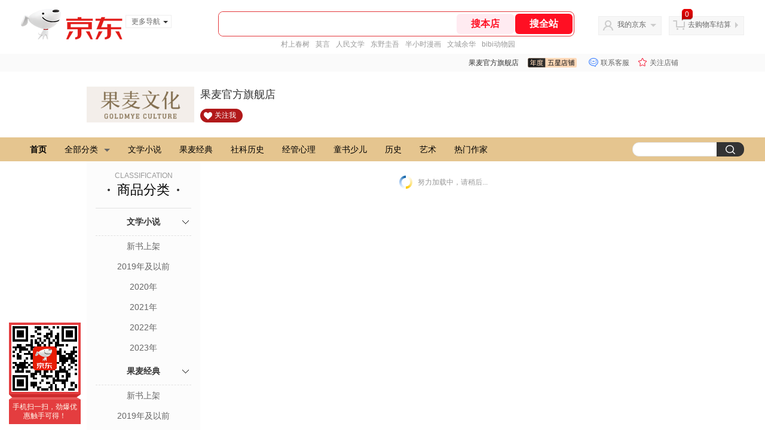

--- FILE ---
content_type: text/html;charset=utf-8
request_url: https://gia.jd.com/y.html?v=0.7632489533378226&o=guomai.jd.com/view_search-239620-13881755-99-1-20-1.html
body_size: 37
content:
var jd_risk_token_id='TJVQ62DARIEQE4FRQQLJPFJQ3OJJ3RP23IM2R3KDFE4A7RD4AQEPWNB32VNFJL53O73EMD37GAFM4';

--- FILE ---
content_type: text/javascript;charset=utf-8
request_url: https://chat1.jd.com/api/checkChat?callback=jQuery2245541&shopId=67902&_=1769912178880
body_size: 235
content:
jQuery2245541({"chatDomain":"chat.jd.com","chatUrl":"https://chat.jd.com/index.action?_t=&shopId=67902","code":1,"hasEntryGroup":0,"hotShop":false,"mock":false,"rank3":0,"seller":"果麦官方旗舰店","shopId":67902,"subCode":0,"venderId":71202});

--- FILE ---
content_type: text/plain;charset=UTF-8
request_url: https://api.m.jd.com/
body_size: 68
content:
{"alterationinfo":null,"appidStatuscode":0,"code":0,"dd":"","fixedinfo":null,"interval":300,"openall":1,"openalltouch":1,"processtype":1,"traceId":"7546163.78042.17699121806505621","whwswswws":"BApXWCgn0FflAefGkAI6UHh-twT_EV2PABivQJllo9xJ1MsiMY4-28XTv1X6oN9V1JbYK4aLXhbIxWkw"}

--- FILE ---
content_type: text/plain;charset=UTF-8
request_url: https://api.m.jd.com/
body_size: 74
content:
{"alterationinfo":null,"appidStatuscode":0,"code":0,"dd":"","fixedinfo":null,"interval":300,"openall":1,"openalltouch":1,"processtype":1,"traceId":"7793391.78042.17699121817072797","whwswswws":"BApXWbTX0FflAefGkAI6UHh-twT_EV2PABivQJllo9xJ1MsiMY48zsnqL7EOZXYIqJudc5afR0ZBiJLgym06_PQ"}